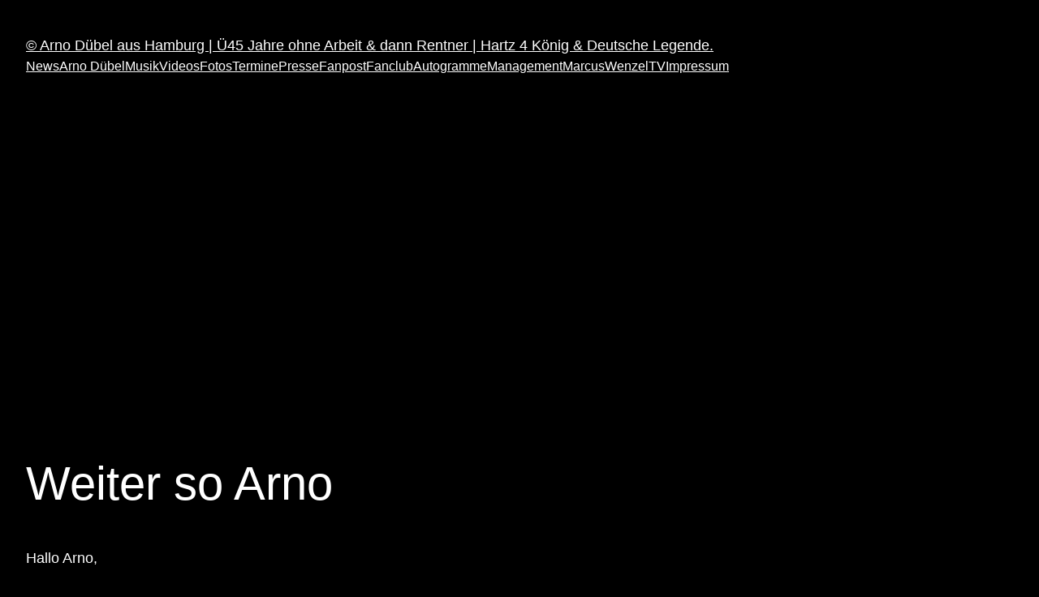

--- FILE ---
content_type: text/html; charset=utf-8
request_url: https://www.google.com/recaptcha/api2/aframe
body_size: 251
content:
<!DOCTYPE HTML><html><head><meta http-equiv="content-type" content="text/html; charset=UTF-8"></head><body><script nonce="6h2vpUPqRD-IjGSFgBUDMA">/** Anti-fraud and anti-abuse applications only. See google.com/recaptcha */ try{var clients={'sodar':'https://pagead2.googlesyndication.com/pagead/sodar?'};window.addEventListener("message",function(a){try{if(a.source===window.parent){var b=JSON.parse(a.data);var c=clients[b['id']];if(c){var d=document.createElement('img');d.src=c+b['params']+'&rc='+(localStorage.getItem("rc::a")?sessionStorage.getItem("rc::b"):"");window.document.body.appendChild(d);sessionStorage.setItem("rc::e",parseInt(sessionStorage.getItem("rc::e")||0)+1);localStorage.setItem("rc::h",'1769065277156');}}}catch(b){}});window.parent.postMessage("_grecaptcha_ready", "*");}catch(b){}</script></body></html>